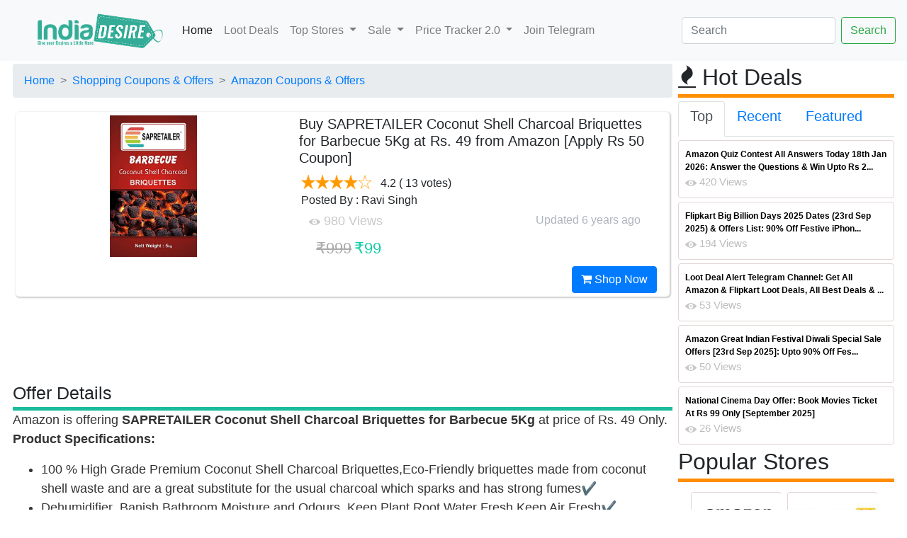

--- FILE ---
content_type: text/html; charset=utf-8
request_url: https://www.google.com/recaptcha/api2/aframe
body_size: 251
content:
<!DOCTYPE HTML><html><head><meta http-equiv="content-type" content="text/html; charset=UTF-8"></head><body><script nonce="iAZc1B7O9w5yLoYCSLfWPQ">/** Anti-fraud and anti-abuse applications only. See google.com/recaptcha */ try{var clients={'sodar':'https://pagead2.googlesyndication.com/pagead/sodar?'};window.addEventListener("message",function(a){try{if(a.source===window.parent){var b=JSON.parse(a.data);var c=clients[b['id']];if(c){var d=document.createElement('img');d.src=c+b['params']+'&rc='+(localStorage.getItem("rc::a")?sessionStorage.getItem("rc::b"):"");window.document.body.appendChild(d);sessionStorage.setItem("rc::e",parseInt(sessionStorage.getItem("rc::e")||0)+1);localStorage.setItem("rc::h",'1768712208929');}}}catch(b){}});window.parent.postMessage("_grecaptcha_ready", "*");}catch(b){}</script></body></html>